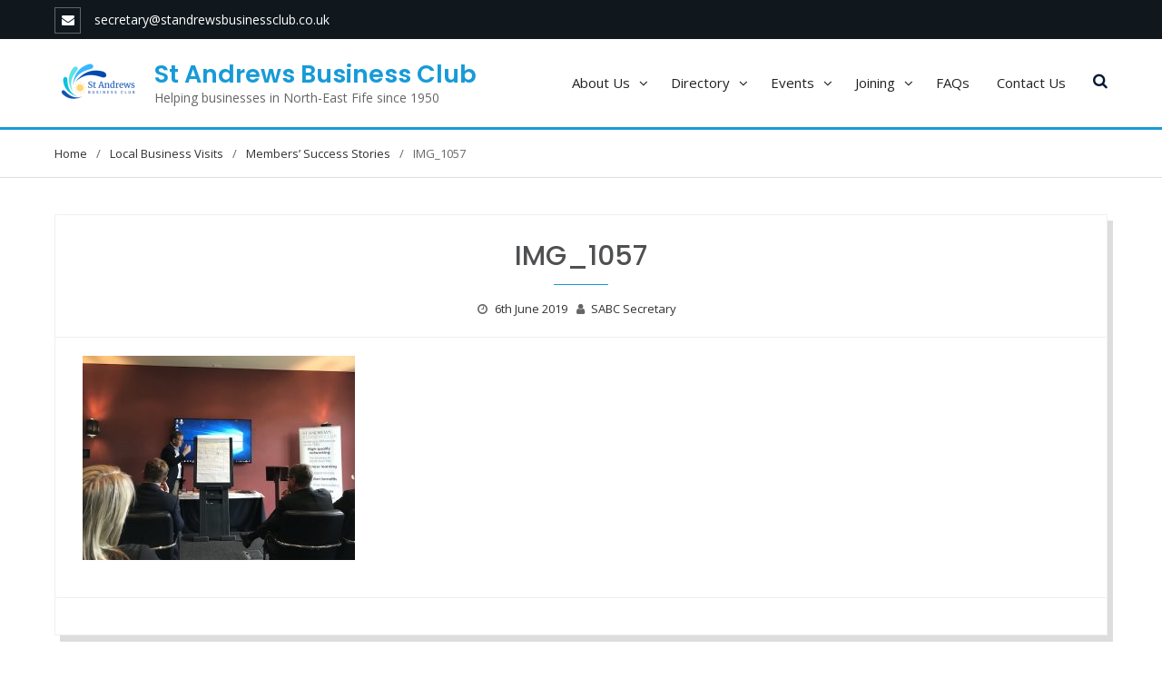

--- FILE ---
content_type: text/html; charset=UTF-8
request_url: https://standrewsbusinessclub.co.uk/members-success-stories-networking/img_1057-2/
body_size: 12807
content:
<!DOCTYPE html><html lang="en-GB"><head>
			<meta charset="UTF-8">
<script type="text/javascript">
/* <![CDATA[ */
var gform;gform||(document.addEventListener("gform_main_scripts_loaded",function(){gform.scriptsLoaded=!0}),document.addEventListener("gform/theme/scripts_loaded",function(){gform.themeScriptsLoaded=!0}),window.addEventListener("DOMContentLoaded",function(){gform.domLoaded=!0}),gform={domLoaded:!1,scriptsLoaded:!1,themeScriptsLoaded:!1,isFormEditor:()=>"function"==typeof InitializeEditor,callIfLoaded:function(o){return!(!gform.domLoaded||!gform.scriptsLoaded||!gform.themeScriptsLoaded&&!gform.isFormEditor()||(gform.isFormEditor()&&console.warn("The use of gform.initializeOnLoaded() is deprecated in the form editor context and will be removed in Gravity Forms 3.1."),o(),0))},initializeOnLoaded:function(o){gform.callIfLoaded(o)||(document.addEventListener("gform_main_scripts_loaded",()=>{gform.scriptsLoaded=!0,gform.callIfLoaded(o)}),document.addEventListener("gform/theme/scripts_loaded",()=>{gform.themeScriptsLoaded=!0,gform.callIfLoaded(o)}),window.addEventListener("DOMContentLoaded",()=>{gform.domLoaded=!0,gform.callIfLoaded(o)}))},hooks:{action:{},filter:{}},addAction:function(o,r,e,t){gform.addHook("action",o,r,e,t)},addFilter:function(o,r,e,t){gform.addHook("filter",o,r,e,t)},doAction:function(o){gform.doHook("action",o,arguments)},applyFilters:function(o){return gform.doHook("filter",o,arguments)},removeAction:function(o,r){gform.removeHook("action",o,r)},removeFilter:function(o,r,e){gform.removeHook("filter",o,r,e)},addHook:function(o,r,e,t,n){null==gform.hooks[o][r]&&(gform.hooks[o][r]=[]);var d=gform.hooks[o][r];null==n&&(n=r+"_"+d.length),gform.hooks[o][r].push({tag:n,callable:e,priority:t=null==t?10:t})},doHook:function(r,o,e){var t;if(e=Array.prototype.slice.call(e,1),null!=gform.hooks[r][o]&&((o=gform.hooks[r][o]).sort(function(o,r){return o.priority-r.priority}),o.forEach(function(o){"function"!=typeof(t=o.callable)&&(t=window[t]),"action"==r?t.apply(null,e):e[0]=t.apply(null,e)})),"filter"==r)return e[0]},removeHook:function(o,r,t,n){var e;null!=gform.hooks[o][r]&&(e=(e=gform.hooks[o][r]).filter(function(o,r,e){return!!(null!=n&&n!=o.tag||null!=t&&t!=o.priority)}),gform.hooks[o][r]=e)}});
/* ]]> */
</script>

		<meta name="viewport" content="width=device-width, initial-scale=1">
		<link rel="profile" href="http://gmpg.org/xfn/11">
		
<meta name='robots' content='index, follow, max-image-preview:large, max-snippet:-1, max-video-preview:-1' />

            <script data-no-defer="1" data-ezscrex="false" data-cfasync="false" data-pagespeed-no-defer data-cookieconsent="ignore">
                var ctPublicFunctions = {"_ajax_nonce":"0e1ae1095c","_rest_nonce":"4a906c4d32","_ajax_url":"\/wp-admin\/admin-ajax.php","_rest_url":"https:\/\/standrewsbusinessclub.co.uk\/wp-json\/","data__cookies_type":"none","data__ajax_type":"rest","data__bot_detector_enabled":0,"data__frontend_data_log_enabled":1,"cookiePrefix":"","wprocket_detected":false,"host_url":"standrewsbusinessclub.co.uk","text__ee_click_to_select":"Click to select the whole data","text__ee_original_email":"The complete one is","text__ee_got_it":"Got it","text__ee_blocked":"Blocked","text__ee_cannot_connect":"Cannot connect","text__ee_cannot_decode":"Can not decode email. Unknown reason","text__ee_email_decoder":"CleanTalk email decoder","text__ee_wait_for_decoding":"The magic is on the way!","text__ee_decoding_process":"Please wait a few seconds while we decode the contact data."}
            </script>
        
            <script data-no-defer="1" data-ezscrex="false" data-cfasync="false" data-pagespeed-no-defer data-cookieconsent="ignore">
                var ctPublic = {"_ajax_nonce":"0e1ae1095c","settings__forms__check_internal":"0","settings__forms__check_external":"0","settings__forms__force_protection":0,"settings__forms__search_test":"1","settings__forms__wc_add_to_cart":"0","settings__data__bot_detector_enabled":0,"settings__sfw__anti_crawler":0,"blog_home":"https:\/\/standrewsbusinessclub.co.uk\/","pixel__setting":"3","pixel__enabled":false,"pixel__url":"https:\/\/moderate10-v4.cleantalk.org\/pixel\/56e4aaa2e70551af42b00ce2e7e0ca37.gif","data__email_check_before_post":"1","data__email_check_exist_post":0,"data__cookies_type":"none","data__key_is_ok":false,"data__visible_fields_required":true,"wl_brandname":"Anti-Spam by CleanTalk","wl_brandname_short":"CleanTalk","ct_checkjs_key":2147120292,"emailEncoderPassKey":"30883b0fc7f536db9669d69164aded03","bot_detector_forms_excluded":"W10=","advancedCacheExists":false,"varnishCacheExists":false,"wc_ajax_add_to_cart":false}
            </script>
        
	<!-- This site is optimized with the Yoast SEO plugin v26.6 - https://yoast.com/wordpress/plugins/seo/ -->
	<title>IMG_1057 - St Andrews Business Club</title>
	<link rel="canonical" href="https://standrewsbusinessclub.co.uk/members-success-stories-networking/img_1057-2/" />
	<meta property="og:locale" content="en_GB" />
	<meta property="og:type" content="article" />
	<meta property="og:title" content="IMG_1057 - St Andrews Business Club" />
	<meta property="og:description" content="Jonathan Gibson of Wells Gibson Limited" />
	<meta property="og:url" content="https://standrewsbusinessclub.co.uk/members-success-stories-networking/img_1057-2/" />
	<meta property="og:site_name" content="St Andrews Business Club" />
	<meta property="article:modified_time" content="2019-06-06T10:31:26+00:00" />
	<meta property="og:image" content="https://standrewsbusinessclub.co.uk/members-success-stories-networking/img_1057-2" />
	<meta property="og:image:width" content="700" />
	<meta property="og:image:height" content="525" />
	<meta property="og:image:type" content="image/jpeg" />
	<meta name="twitter:card" content="summary_large_image" />
	<script type="application/ld+json" class="yoast-schema-graph">{"@context":"https://schema.org","@graph":[{"@type":"WebPage","@id":"https://standrewsbusinessclub.co.uk/members-success-stories-networking/img_1057-2/","url":"https://standrewsbusinessclub.co.uk/members-success-stories-networking/img_1057-2/","name":"IMG_1057 - St Andrews Business Club","isPartOf":{"@id":"https://standrewsbusinessclub.co.uk/#website"},"primaryImageOfPage":{"@id":"https://standrewsbusinessclub.co.uk/members-success-stories-networking/img_1057-2/#primaryimage"},"image":{"@id":"https://standrewsbusinessclub.co.uk/members-success-stories-networking/img_1057-2/#primaryimage"},"thumbnailUrl":"https://standrewsbusinessclub.co.uk/wp-content/uploads/IMG_1057-1.jpg","datePublished":"2019-06-06T10:30:39+00:00","dateModified":"2019-06-06T10:31:26+00:00","breadcrumb":{"@id":"https://standrewsbusinessclub.co.uk/members-success-stories-networking/img_1057-2/#breadcrumb"},"inLanguage":"en-GB","potentialAction":[{"@type":"ReadAction","target":["https://standrewsbusinessclub.co.uk/members-success-stories-networking/img_1057-2/"]}]},{"@type":"ImageObject","inLanguage":"en-GB","@id":"https://standrewsbusinessclub.co.uk/members-success-stories-networking/img_1057-2/#primaryimage","url":"https://standrewsbusinessclub.co.uk/wp-content/uploads/IMG_1057-1.jpg","contentUrl":"https://standrewsbusinessclub.co.uk/wp-content/uploads/IMG_1057-1.jpg","width":700,"height":525,"caption":"Jonathan Gibson of Wells Gibson Limited"},{"@type":"BreadcrumbList","@id":"https://standrewsbusinessclub.co.uk/members-success-stories-networking/img_1057-2/#breadcrumb","itemListElement":[{"@type":"ListItem","position":1,"name":"Home","item":"https://standrewsbusinessclub.co.uk/"},{"@type":"ListItem","position":2,"name":"Members&#8217; Success Stories","item":"https://standrewsbusinessclub.co.uk/members-success-stories-networking/"},{"@type":"ListItem","position":3,"name":"IMG_1057"}]},{"@type":"WebSite","@id":"https://standrewsbusinessclub.co.uk/#website","url":"https://standrewsbusinessclub.co.uk/","name":"St Andrews Business Club","description":"Helping businesses in North-East Fife since 1950","publisher":{"@id":"https://standrewsbusinessclub.co.uk/#organization"},"potentialAction":[{"@type":"SearchAction","target":{"@type":"EntryPoint","urlTemplate":"https://standrewsbusinessclub.co.uk/?s={search_term_string}"},"query-input":{"@type":"PropertyValueSpecification","valueRequired":true,"valueName":"search_term_string"}}],"inLanguage":"en-GB"},{"@type":"Organization","@id":"https://standrewsbusinessclub.co.uk/#organization","name":"St Andrews Business Club","url":"https://standrewsbusinessclub.co.uk/","logo":{"@type":"ImageObject","inLanguage":"en-GB","@id":"https://standrewsbusinessclub.co.uk/#/schema/logo/image/","url":"https://standrewsbusinessclub.co.uk/wp-content/uploads/cropped-SABC-Profile.png","contentUrl":"https://standrewsbusinessclub.co.uk/wp-content/uploads/cropped-SABC-Profile.png","width":95,"height":95,"caption":"St Andrews Business Club"},"image":{"@id":"https://standrewsbusinessclub.co.uk/#/schema/logo/image/"}}]}</script>
	<!-- / Yoast SEO plugin. -->


<link rel='dns-prefetch' href='//fonts.googleapis.com' />
<link href='https://fonts.gstatic.com' crossorigin rel='preconnect' />
<link rel="alternate" type="application/rss+xml" title="St Andrews Business Club &raquo; Feed" href="https://standrewsbusinessclub.co.uk/feed/" />
<link rel="alternate" type="application/rss+xml" title="St Andrews Business Club &raquo; Comments Feed" href="https://standrewsbusinessclub.co.uk/comments/feed/" />
<link rel="alternate" type="application/rss+xml" title="St Andrews Business Club &raquo; IMG_1057 Comments Feed" href="https://standrewsbusinessclub.co.uk/members-success-stories-networking/img_1057-2/feed/" />
<link rel="alternate" title="oEmbed (JSON)" type="application/json+oembed" href="https://standrewsbusinessclub.co.uk/wp-json/oembed/1.0/embed?url=https%3A%2F%2Fstandrewsbusinessclub.co.uk%2Fmembers-success-stories-networking%2Fimg_1057-2%2F" />
<link rel="alternate" title="oEmbed (XML)" type="text/xml+oembed" href="https://standrewsbusinessclub.co.uk/wp-json/oembed/1.0/embed?url=https%3A%2F%2Fstandrewsbusinessclub.co.uk%2Fmembers-success-stories-networking%2Fimg_1057-2%2F&#038;format=xml" />
<style id='wp-img-auto-sizes-contain-inline-css' type='text/css'>
img:is([sizes=auto i],[sizes^="auto," i]){contain-intrinsic-size:3000px 1500px}
/*# sourceURL=wp-img-auto-sizes-contain-inline-css */
</style>
<style id='wp-emoji-styles-inline-css' type='text/css'>

	img.wp-smiley, img.emoji {
		display: inline !important;
		border: none !important;
		box-shadow: none !important;
		height: 1em !important;
		width: 1em !important;
		margin: 0 0.07em !important;
		vertical-align: -0.1em !important;
		background: none !important;
		padding: 0 !important;
	}
/*# sourceURL=wp-emoji-styles-inline-css */
</style>
<style id='wp-block-library-inline-css' type='text/css'>
:root{--wp-block-synced-color:#7a00df;--wp-block-synced-color--rgb:122,0,223;--wp-bound-block-color:var(--wp-block-synced-color);--wp-editor-canvas-background:#ddd;--wp-admin-theme-color:#007cba;--wp-admin-theme-color--rgb:0,124,186;--wp-admin-theme-color-darker-10:#006ba1;--wp-admin-theme-color-darker-10--rgb:0,107,160.5;--wp-admin-theme-color-darker-20:#005a87;--wp-admin-theme-color-darker-20--rgb:0,90,135;--wp-admin-border-width-focus:2px}@media (min-resolution:192dpi){:root{--wp-admin-border-width-focus:1.5px}}.wp-element-button{cursor:pointer}:root .has-very-light-gray-background-color{background-color:#eee}:root .has-very-dark-gray-background-color{background-color:#313131}:root .has-very-light-gray-color{color:#eee}:root .has-very-dark-gray-color{color:#313131}:root .has-vivid-green-cyan-to-vivid-cyan-blue-gradient-background{background:linear-gradient(135deg,#00d084,#0693e3)}:root .has-purple-crush-gradient-background{background:linear-gradient(135deg,#34e2e4,#4721fb 50%,#ab1dfe)}:root .has-hazy-dawn-gradient-background{background:linear-gradient(135deg,#faaca8,#dad0ec)}:root .has-subdued-olive-gradient-background{background:linear-gradient(135deg,#fafae1,#67a671)}:root .has-atomic-cream-gradient-background{background:linear-gradient(135deg,#fdd79a,#004a59)}:root .has-nightshade-gradient-background{background:linear-gradient(135deg,#330968,#31cdcf)}:root .has-midnight-gradient-background{background:linear-gradient(135deg,#020381,#2874fc)}:root{--wp--preset--font-size--normal:16px;--wp--preset--font-size--huge:42px}.has-regular-font-size{font-size:1em}.has-larger-font-size{font-size:2.625em}.has-normal-font-size{font-size:var(--wp--preset--font-size--normal)}.has-huge-font-size{font-size:var(--wp--preset--font-size--huge)}.has-text-align-center{text-align:center}.has-text-align-left{text-align:left}.has-text-align-right{text-align:right}.has-fit-text{white-space:nowrap!important}#end-resizable-editor-section{display:none}.aligncenter{clear:both}.items-justified-left{justify-content:flex-start}.items-justified-center{justify-content:center}.items-justified-right{justify-content:flex-end}.items-justified-space-between{justify-content:space-between}.screen-reader-text{border:0;clip-path:inset(50%);height:1px;margin:-1px;overflow:hidden;padding:0;position:absolute;width:1px;word-wrap:normal!important}.screen-reader-text:focus{background-color:#ddd;clip-path:none;color:#444;display:block;font-size:1em;height:auto;left:5px;line-height:normal;padding:15px 23px 14px;text-decoration:none;top:5px;width:auto;z-index:100000}html :where(.has-border-color){border-style:solid}html :where([style*=border-top-color]){border-top-style:solid}html :where([style*=border-right-color]){border-right-style:solid}html :where([style*=border-bottom-color]){border-bottom-style:solid}html :where([style*=border-left-color]){border-left-style:solid}html :where([style*=border-width]){border-style:solid}html :where([style*=border-top-width]){border-top-style:solid}html :where([style*=border-right-width]){border-right-style:solid}html :where([style*=border-bottom-width]){border-bottom-style:solid}html :where([style*=border-left-width]){border-left-style:solid}html :where(img[class*=wp-image-]){height:auto;max-width:100%}:where(figure){margin:0 0 1em}html :where(.is-position-sticky){--wp-admin--admin-bar--position-offset:var(--wp-admin--admin-bar--height,0px)}@media screen and (max-width:600px){html :where(.is-position-sticky){--wp-admin--admin-bar--position-offset:0px}}

/*# sourceURL=wp-block-library-inline-css */
</style><style id='global-styles-inline-css' type='text/css'>
:root{--wp--preset--aspect-ratio--square: 1;--wp--preset--aspect-ratio--4-3: 4/3;--wp--preset--aspect-ratio--3-4: 3/4;--wp--preset--aspect-ratio--3-2: 3/2;--wp--preset--aspect-ratio--2-3: 2/3;--wp--preset--aspect-ratio--16-9: 16/9;--wp--preset--aspect-ratio--9-16: 9/16;--wp--preset--color--black: #000000;--wp--preset--color--cyan-bluish-gray: #abb8c3;--wp--preset--color--white: #ffffff;--wp--preset--color--pale-pink: #f78da7;--wp--preset--color--vivid-red: #cf2e2e;--wp--preset--color--luminous-vivid-orange: #ff6900;--wp--preset--color--luminous-vivid-amber: #fcb900;--wp--preset--color--light-green-cyan: #7bdcb5;--wp--preset--color--vivid-green-cyan: #00d084;--wp--preset--color--pale-cyan-blue: #8ed1fc;--wp--preset--color--vivid-cyan-blue: #0693e3;--wp--preset--color--vivid-purple: #9b51e0;--wp--preset--gradient--vivid-cyan-blue-to-vivid-purple: linear-gradient(135deg,rgb(6,147,227) 0%,rgb(155,81,224) 100%);--wp--preset--gradient--light-green-cyan-to-vivid-green-cyan: linear-gradient(135deg,rgb(122,220,180) 0%,rgb(0,208,130) 100%);--wp--preset--gradient--luminous-vivid-amber-to-luminous-vivid-orange: linear-gradient(135deg,rgb(252,185,0) 0%,rgb(255,105,0) 100%);--wp--preset--gradient--luminous-vivid-orange-to-vivid-red: linear-gradient(135deg,rgb(255,105,0) 0%,rgb(207,46,46) 100%);--wp--preset--gradient--very-light-gray-to-cyan-bluish-gray: linear-gradient(135deg,rgb(238,238,238) 0%,rgb(169,184,195) 100%);--wp--preset--gradient--cool-to-warm-spectrum: linear-gradient(135deg,rgb(74,234,220) 0%,rgb(151,120,209) 20%,rgb(207,42,186) 40%,rgb(238,44,130) 60%,rgb(251,105,98) 80%,rgb(254,248,76) 100%);--wp--preset--gradient--blush-light-purple: linear-gradient(135deg,rgb(255,206,236) 0%,rgb(152,150,240) 100%);--wp--preset--gradient--blush-bordeaux: linear-gradient(135deg,rgb(254,205,165) 0%,rgb(254,45,45) 50%,rgb(107,0,62) 100%);--wp--preset--gradient--luminous-dusk: linear-gradient(135deg,rgb(255,203,112) 0%,rgb(199,81,192) 50%,rgb(65,88,208) 100%);--wp--preset--gradient--pale-ocean: linear-gradient(135deg,rgb(255,245,203) 0%,rgb(182,227,212) 50%,rgb(51,167,181) 100%);--wp--preset--gradient--electric-grass: linear-gradient(135deg,rgb(202,248,128) 0%,rgb(113,206,126) 100%);--wp--preset--gradient--midnight: linear-gradient(135deg,rgb(2,3,129) 0%,rgb(40,116,252) 100%);--wp--preset--font-size--small: 13px;--wp--preset--font-size--medium: 20px;--wp--preset--font-size--large: 36px;--wp--preset--font-size--x-large: 42px;--wp--preset--spacing--20: 0.44rem;--wp--preset--spacing--30: 0.67rem;--wp--preset--spacing--40: 1rem;--wp--preset--spacing--50: 1.5rem;--wp--preset--spacing--60: 2.25rem;--wp--preset--spacing--70: 3.38rem;--wp--preset--spacing--80: 5.06rem;--wp--preset--shadow--natural: 6px 6px 9px rgba(0, 0, 0, 0.2);--wp--preset--shadow--deep: 12px 12px 50px rgba(0, 0, 0, 0.4);--wp--preset--shadow--sharp: 6px 6px 0px rgba(0, 0, 0, 0.2);--wp--preset--shadow--outlined: 6px 6px 0px -3px rgb(255, 255, 255), 6px 6px rgb(0, 0, 0);--wp--preset--shadow--crisp: 6px 6px 0px rgb(0, 0, 0);}:where(.is-layout-flex){gap: 0.5em;}:where(.is-layout-grid){gap: 0.5em;}body .is-layout-flex{display: flex;}.is-layout-flex{flex-wrap: wrap;align-items: center;}.is-layout-flex > :is(*, div){margin: 0;}body .is-layout-grid{display: grid;}.is-layout-grid > :is(*, div){margin: 0;}:where(.wp-block-columns.is-layout-flex){gap: 2em;}:where(.wp-block-columns.is-layout-grid){gap: 2em;}:where(.wp-block-post-template.is-layout-flex){gap: 1.25em;}:where(.wp-block-post-template.is-layout-grid){gap: 1.25em;}.has-black-color{color: var(--wp--preset--color--black) !important;}.has-cyan-bluish-gray-color{color: var(--wp--preset--color--cyan-bluish-gray) !important;}.has-white-color{color: var(--wp--preset--color--white) !important;}.has-pale-pink-color{color: var(--wp--preset--color--pale-pink) !important;}.has-vivid-red-color{color: var(--wp--preset--color--vivid-red) !important;}.has-luminous-vivid-orange-color{color: var(--wp--preset--color--luminous-vivid-orange) !important;}.has-luminous-vivid-amber-color{color: var(--wp--preset--color--luminous-vivid-amber) !important;}.has-light-green-cyan-color{color: var(--wp--preset--color--light-green-cyan) !important;}.has-vivid-green-cyan-color{color: var(--wp--preset--color--vivid-green-cyan) !important;}.has-pale-cyan-blue-color{color: var(--wp--preset--color--pale-cyan-blue) !important;}.has-vivid-cyan-blue-color{color: var(--wp--preset--color--vivid-cyan-blue) !important;}.has-vivid-purple-color{color: var(--wp--preset--color--vivid-purple) !important;}.has-black-background-color{background-color: var(--wp--preset--color--black) !important;}.has-cyan-bluish-gray-background-color{background-color: var(--wp--preset--color--cyan-bluish-gray) !important;}.has-white-background-color{background-color: var(--wp--preset--color--white) !important;}.has-pale-pink-background-color{background-color: var(--wp--preset--color--pale-pink) !important;}.has-vivid-red-background-color{background-color: var(--wp--preset--color--vivid-red) !important;}.has-luminous-vivid-orange-background-color{background-color: var(--wp--preset--color--luminous-vivid-orange) !important;}.has-luminous-vivid-amber-background-color{background-color: var(--wp--preset--color--luminous-vivid-amber) !important;}.has-light-green-cyan-background-color{background-color: var(--wp--preset--color--light-green-cyan) !important;}.has-vivid-green-cyan-background-color{background-color: var(--wp--preset--color--vivid-green-cyan) !important;}.has-pale-cyan-blue-background-color{background-color: var(--wp--preset--color--pale-cyan-blue) !important;}.has-vivid-cyan-blue-background-color{background-color: var(--wp--preset--color--vivid-cyan-blue) !important;}.has-vivid-purple-background-color{background-color: var(--wp--preset--color--vivid-purple) !important;}.has-black-border-color{border-color: var(--wp--preset--color--black) !important;}.has-cyan-bluish-gray-border-color{border-color: var(--wp--preset--color--cyan-bluish-gray) !important;}.has-white-border-color{border-color: var(--wp--preset--color--white) !important;}.has-pale-pink-border-color{border-color: var(--wp--preset--color--pale-pink) !important;}.has-vivid-red-border-color{border-color: var(--wp--preset--color--vivid-red) !important;}.has-luminous-vivid-orange-border-color{border-color: var(--wp--preset--color--luminous-vivid-orange) !important;}.has-luminous-vivid-amber-border-color{border-color: var(--wp--preset--color--luminous-vivid-amber) !important;}.has-light-green-cyan-border-color{border-color: var(--wp--preset--color--light-green-cyan) !important;}.has-vivid-green-cyan-border-color{border-color: var(--wp--preset--color--vivid-green-cyan) !important;}.has-pale-cyan-blue-border-color{border-color: var(--wp--preset--color--pale-cyan-blue) !important;}.has-vivid-cyan-blue-border-color{border-color: var(--wp--preset--color--vivid-cyan-blue) !important;}.has-vivid-purple-border-color{border-color: var(--wp--preset--color--vivid-purple) !important;}.has-vivid-cyan-blue-to-vivid-purple-gradient-background{background: var(--wp--preset--gradient--vivid-cyan-blue-to-vivid-purple) !important;}.has-light-green-cyan-to-vivid-green-cyan-gradient-background{background: var(--wp--preset--gradient--light-green-cyan-to-vivid-green-cyan) !important;}.has-luminous-vivid-amber-to-luminous-vivid-orange-gradient-background{background: var(--wp--preset--gradient--luminous-vivid-amber-to-luminous-vivid-orange) !important;}.has-luminous-vivid-orange-to-vivid-red-gradient-background{background: var(--wp--preset--gradient--luminous-vivid-orange-to-vivid-red) !important;}.has-very-light-gray-to-cyan-bluish-gray-gradient-background{background: var(--wp--preset--gradient--very-light-gray-to-cyan-bluish-gray) !important;}.has-cool-to-warm-spectrum-gradient-background{background: var(--wp--preset--gradient--cool-to-warm-spectrum) !important;}.has-blush-light-purple-gradient-background{background: var(--wp--preset--gradient--blush-light-purple) !important;}.has-blush-bordeaux-gradient-background{background: var(--wp--preset--gradient--blush-bordeaux) !important;}.has-luminous-dusk-gradient-background{background: var(--wp--preset--gradient--luminous-dusk) !important;}.has-pale-ocean-gradient-background{background: var(--wp--preset--gradient--pale-ocean) !important;}.has-electric-grass-gradient-background{background: var(--wp--preset--gradient--electric-grass) !important;}.has-midnight-gradient-background{background: var(--wp--preset--gradient--midnight) !important;}.has-small-font-size{font-size: var(--wp--preset--font-size--small) !important;}.has-medium-font-size{font-size: var(--wp--preset--font-size--medium) !important;}.has-large-font-size{font-size: var(--wp--preset--font-size--large) !important;}.has-x-large-font-size{font-size: var(--wp--preset--font-size--x-large) !important;}
/*# sourceURL=global-styles-inline-css */
</style>

<style id='classic-theme-styles-inline-css' type='text/css'>
/*! This file is auto-generated */
.wp-block-button__link{color:#fff;background-color:#32373c;border-radius:9999px;box-shadow:none;text-decoration:none;padding:calc(.667em + 2px) calc(1.333em + 2px);font-size:1.125em}.wp-block-file__button{background:#32373c;color:#fff;text-decoration:none}
/*# sourceURL=/wp-includes/css/classic-themes.min.css */
</style>
<link rel='stylesheet' id='cleantalk-public-css-css' href='https://standrewsbusinessclub.co.uk/wp-content/plugins/cleantalk-spam-protect/css/cleantalk-public.min.css?ver=6.70.1_1766403487' type='text/css' media='all' />
<link rel='stylesheet' id='cleantalk-email-decoder-css-css' href='https://standrewsbusinessclub.co.uk/wp-content/plugins/cleantalk-spam-protect/css/cleantalk-email-decoder.min.css?ver=6.70.1_1766403487' type='text/css' media='all' />
<link rel='stylesheet' id='contact-form-7-css' href='https://standrewsbusinessclub.co.uk/wp-content/plugins/contact-form-7/includes/css/styles.css?ver=6.1.4' type='text/css' media='all' />
<link rel='stylesheet' id='search-filter-plugin-styles-css' href='https://standrewsbusinessclub.co.uk/wp-content/plugins/search-filter-pro/public/assets/css/search-filter.min.css?ver=2.5.21' type='text/css' media='all' />
<link rel='stylesheet' id='font-awesome-5-css' href='https://standrewsbusinessclub.co.uk/wp-content/plugins/bb-plugin/fonts/fontawesome/5.15.4/css/all.min.css?ver=2.9.4.2' type='text/css' media='all' />
<link rel='stylesheet' id='font-awesome-css' href='https://standrewsbusinessclub.co.uk/wp-content/plugins/bb-plugin/fonts/fontawesome/5.15.4/css/v4-shims.min.css?ver=2.9.4.2' type='text/css' media='all' />
<link rel='stylesheet' id='business-club-google-fonts-css' href='https://fonts.googleapis.com/css?family=Open+Sans%3A400%2C700%7CPoppins%3A100%2C400%2C500%2C600&#038;subset=latin%2Clatin-ext' type='text/css' media='all' />
<link rel='stylesheet' id='jquery-sidr-css' href='https://standrewsbusinessclub.co.uk/wp-content/themes/business-club/vendors/sidr/css/jquery.sidr.dark.min.css?ver=2.2.1' type='text/css' media='all' />
<link rel='stylesheet' id='business-club-style-css' href='https://standrewsbusinessclub.co.uk/wp-content/themes/business-club/style.css?ver=2.0.2' type='text/css' media='all' />
<link rel='stylesheet' id='tablepress-default-css' href='https://standrewsbusinessclub.co.uk/wp-content/plugins/tablepress/css/build/default.css?ver=3.2.6' type='text/css' media='all' />
<link rel='stylesheet' id='shiftnav-css' href='https://standrewsbusinessclub.co.uk/wp-content/plugins/shiftnav-pro/pro/assets/css/shiftnav.min.css?ver=1.8.2' type='text/css' media='all' />
<link rel='stylesheet' id='shiftnav-font-awesome-css' href='https://standrewsbusinessclub.co.uk/wp-content/plugins/shiftnav-pro/assets/css/fontawesome/css/font-awesome.min.css?ver=1.8.2' type='text/css' media='all' />
<link rel='stylesheet' id='shiftnav-standard-dark-css' href='https://standrewsbusinessclub.co.uk/wp-content/plugins/shiftnav-pro/assets/css/skins/standard-dark.css?ver=1.8.2' type='text/css' media='all' />
<link rel='stylesheet' id='fl-builder-google-fonts-abbb05ae1c4e2d6ef15755b58f057c34-css' href='//fonts.googleapis.com/css?family=Merriweather+Sans%3A500&#038;ver=6.9' type='text/css' media='all' />
<script type="text/javascript" src="https://standrewsbusinessclub.co.uk/wp-content/plugins/cleantalk-spam-protect/js/apbct-public-bundle_gathering.min.js?ver=6.70.1_1766403487" id="apbct-public-bundle_gathering.min-js-js"></script>
<script type="text/javascript" src="https://standrewsbusinessclub.co.uk/wp-includes/js/jquery/jquery.min.js?ver=3.7.1" id="jquery-core-js"></script>
<script type="text/javascript" src="https://standrewsbusinessclub.co.uk/wp-includes/js/jquery/jquery-migrate.min.js?ver=3.4.1" id="jquery-migrate-js"></script>
<script type="text/javascript" id="search-filter-plugin-build-js-extra">
/* <![CDATA[ */
var SF_LDATA = {"ajax_url":"https://standrewsbusinessclub.co.uk/wp-admin/admin-ajax.php","home_url":"https://standrewsbusinessclub.co.uk/","extensions":[]};
//# sourceURL=search-filter-plugin-build-js-extra
/* ]]> */
</script>
<script type="text/javascript" src="https://standrewsbusinessclub.co.uk/wp-content/plugins/search-filter-pro/public/assets/js/search-filter-build.min.js?ver=2.5.21" id="search-filter-plugin-build-js"></script>
<script type="text/javascript" src="https://standrewsbusinessclub.co.uk/wp-content/plugins/search-filter-pro/public/assets/js/chosen.jquery.min.js?ver=2.5.21" id="search-filter-plugin-chosen-js"></script>
<link rel="https://api.w.org/" href="https://standrewsbusinessclub.co.uk/wp-json/" /><link rel="alternate" title="JSON" type="application/json" href="https://standrewsbusinessclub.co.uk/wp-json/wp/v2/media/2848" /><link rel="EditURI" type="application/rsd+xml" title="RSD" href="https://standrewsbusinessclub.co.uk/xmlrpc.php?rsd" />
<meta name="generator" content="WordPress 6.9" />
<link rel='shortlink' href='https://standrewsbusinessclub.co.uk/?p=2848' />

		<!-- ShiftNav CSS
	================================================================ -->
		<style type="text/css" id="shiftnav-dynamic-css">
				@media only screen and (min-width:600px){ #shiftnav-toggle-main, .shiftnav-toggle-mobile{ display:none; } .shiftnav-wrap { padding-top:0 !important; } }
	@media only screen and (max-width:599px){ .menu-menu-1-container{ display:none !important; } }

/** ShiftNav Custom Menu Styles (Customizer) **/
/* togglebar */
#shiftnav-toggle-main { background:#004aad; color:#004aad; }
/* shiftnav-main */
.shiftnav.shiftnav-shiftnav-main { background:#004aad; }


/** ShiftNav Custom Tweaks (General Settings) **/
#shiftnav-toggle-main, .shiftnav.shiftnav-skin-standard-dark, .shiftnav.shiftnav-skin-standard-dark ul.shiftnav-menu, .shiftnav.shiftnav-skin-standard-dark ul.shiftnav-menu ul.sub-menu, .shiftnav.shiftnav-skin-standard-dark li.menu-item .shiftnav-submenu-activation, .shiftnav.shiftnav-skin-standard-dark ul.shiftnav-menu li.menu-item > .shiftnav-target {background: #122441; color: #fff; border-top: 0; text-shadow: none;}
.shiftnav.shiftnav-nojs.shiftnav-skin-standard-dark ul.shiftnav-menu li.menu-item > .shiftnav-target:hover, .shiftnav.shiftnav-skin-standard-dark ul.shiftnav-menu li.menu-item.shiftnav-active > .shiftnav-target, .shiftnav.shiftnav-skin-standard-dark ul.shiftnav-menu li.menu-item.shiftnav-in-transition > .shiftnav-target, .shiftnav.shiftnav-skin-standard-dark ul.shiftnav-menu li.menu-item.current-menu-item > .shiftnav-target, .shiftnav.shiftnav-skin-standard-dark ul.shiftnav-menu > li.shiftnav-sub-accordion.current-menu-ancestor > .shiftnav-target, .shiftnav.shiftnav-skin-standard-dark ul.shiftnav-menu > li.shiftnav-sub-shift.current-menu-ancestor > .shiftnav-target, .shiftnav.shiftnav-skin-standard-dark ul.shiftnav-menu.shiftnav-active-highlight li.menu-item > .shiftnav-target:active, .shiftnav.shiftnav-skin-standard-dark ul.shiftnav-menu.shiftnav-active-on-hover li.menu-item > .shiftnav-target:hover, .shiftnav.shiftnav-skin-standard-dark ul.shiftnav-menu li.shiftnav-retract .shiftnav-target, .shiftnav.shiftnav-skin-standard-dark li.menu-item .shiftnav-submenu-activation:hover {background: #fff; color: #122441; border-top: 0;}
.shiftnav.shiftnav-skin-standard-dark li.menu-item .shiftnav-submenu-activation {border-top: 0;}

/* Status: Loaded from Transient */
		</style>
		<!-- end ShiftNav CSS -->

	<style type="text/css">.recentcomments a{display:inline !important;padding:0 !important;margin:0 !important;}</style><style type="text/css" id="custom-background-css">
body.custom-background { background-color: #ffffff; }
</style>
	<link rel="icon" href="https://standrewsbusinessclub.co.uk/wp-content/uploads/cropped-Site-Icon-512-x-512-1-32x32.png" sizes="32x32" />
<link rel="icon" href="https://standrewsbusinessclub.co.uk/wp-content/uploads/cropped-Site-Icon-512-x-512-1-192x192.png" sizes="192x192" />
<link rel="apple-touch-icon" href="https://standrewsbusinessclub.co.uk/wp-content/uploads/cropped-Site-Icon-512-x-512-1-180x180.png" />
<meta name="msapplication-TileImage" content="https://standrewsbusinessclub.co.uk/wp-content/uploads/cropped-Site-Icon-512-x-512-1-270x270.png" />
</head>

<body class="attachment wp-singular attachment-template-default single single-attachment postid-2848 attachmentid-2848 attachment-jpeg custom-background wp-custom-logo wp-theme-business-club fl-builder-2-9-4-2 fl-no-js group-blog global-layout-no-sidebar">

	<div id="page" class="hfeed site"><a class="skip-link screen-reader-text" href="#content">Skip to content</a>		<a id="mobile-trigger" href="#mob-menu"><i class="fa fa-bars"></i></a>
		<div id="mob-menu">
			<ul id="menu-all-pages" class="menu"><li id="menu-item-1004" class="menu-item menu-item-type-custom menu-item-object-custom menu-item-has-children menu-item-1004"><a href="#">About Us</a>
<ul class="sub-menu">
	<li id="menu-item-33" class="menu-item menu-item-type-post_type menu-item-object-page menu-item-home menu-item-33"><a href="https://standrewsbusinessclub.co.uk/">About Us</a></li>
	<li id="menu-item-36" class="menu-item menu-item-type-post_type menu-item-object-page menu-item-36"><a href="https://standrewsbusinessclub.co.uk/about-us/fun-facts/">Fun Facts</a></li>
	<li id="menu-item-1599" class="menu-item menu-item-type-post_type menu-item-object-page menu-item-1599"><a href="https://standrewsbusinessclub.co.uk/about-us/our-privacy-policy/">Our Privacy Policy</a></li>
</ul>
</li>
<li id="menu-item-1012" class="menu-item menu-item-type-custom menu-item-object-custom menu-item-has-children menu-item-1012"><a href="#">Directory</a>
<ul class="sub-menu">
	<li id="menu-item-7042" class="menu-item menu-item-type-post_type menu-item-object-page menu-item-7042"><a href="https://standrewsbusinessclub.co.uk/members/">Members</a></li>
	<li id="menu-item-35" class="menu-item menu-item-type-post_type menu-item-object-page menu-item-35"><a href="https://standrewsbusinessclub.co.uk/about-us/committee/">Committee 2025-2026</a></li>
</ul>
</li>
<li id="menu-item-1005" class="menu-item menu-item-type-custom menu-item-object-custom menu-item-has-children menu-item-1005"><a href="#">Events</a>
<ul class="sub-menu">
	<li id="menu-item-721" class="menu-item menu-item-type-post_type menu-item-object-page menu-item-721"><a href="https://standrewsbusinessclub.co.uk/events-st-andrews-business-club/">Events</a></li>
	<li id="menu-item-42" class="menu-item menu-item-type-post_type menu-item-object-page menu-item-42"><a href="https://standrewsbusinessclub.co.uk/past-events/">Past Events</a></li>
</ul>
</li>
<li id="menu-item-1002" class="menu-item menu-item-type-custom menu-item-object-custom menu-item-has-children menu-item-1002"><a href="#">Joining</a>
<ul class="sub-menu">
	<li id="menu-item-1014" class="menu-item menu-item-type-post_type menu-item-object-page menu-item-1014"><a href="https://standrewsbusinessclub.co.uk/why-i-am-a-member/">Why I Am a Member</a></li>
	<li id="menu-item-6998" class="menu-item menu-item-type-post_type menu-item-object-page menu-item-6998"><a href="https://standrewsbusinessclub.co.uk/membership-options-costs/">Membership</a></li>
	<li id="menu-item-45" class="menu-item menu-item-type-post_type menu-item-object-page menu-item-45"><a href="https://standrewsbusinessclub.co.uk/how-to-join/constitution/">Constitution</a></li>
</ul>
</li>
<li id="menu-item-697" class="menu-item menu-item-type-post_type menu-item-object-page menu-item-697"><a href="https://standrewsbusinessclub.co.uk/faqs/">FAQs</a></li>
<li id="menu-item-40" class="menu-item menu-item-type-post_type menu-item-object-page menu-item-40"><a href="https://standrewsbusinessclub.co.uk/contact-us/">Contact Us</a></li>
</ul>		</div>
		
			<div id="tophead">
			<div class="container">
				<div id="quick-contact">
					<ul>
																			<li class="quick-email">
								<a href="mailto:secretary@standrewsbusinessclub.co.uk">secretary@standrewsbusinessclub.co.uk</a>
							</li>
											</ul>
				</div><!-- #quick-contact -->

				
			</div><!-- .container -->
		</div><!-- #tophead -->
		<header id="masthead" class="site-header" role="banner"><div class="container">				<div class="site-branding">

			<a href="https://standrewsbusinessclub.co.uk/" class="custom-logo-link" rel="home"><img width="95" height="95" src="https://standrewsbusinessclub.co.uk/wp-content/uploads/cropped-SABC-Profile.png" class="custom-logo" alt="St Andrews Business Club" decoding="async" /></a>
						
							<div id="site-identity">
																		<p class="site-title"><a href="https://standrewsbusinessclub.co.uk/" rel="home">St Andrews Business Club</a></p>
											
											<p class="site-description">Helping businesses in North-East Fife since 1950</p>
									</div><!-- #site-identity -->
			
		</div><!-- .site-branding -->
		<div class="right-head">
							<div class="header-search-box">
					<a href="#" class="search-icon"><i class="fa fa-search"></i></a>
					<div class="search-box-wrap">
						
<form apbct-form-sign="native_search" role="search" method="get" class="search-form" action="https://standrewsbusinessclub.co.uk/">
	<label>
		<span class="screen-reader-text">Search for:</span>
		<input type="search" class="search-field" value="" name="s" placeholder="Search&hellip;" />
	</label>
	<input type="submit" class="search-submit" value="&#xf002;" />
<input
                    class="apbct_special_field apbct_email_id__search_form"
                    name="apbct__email_id__search_form"
                    aria-label="apbct__label_id__search_form"
                    type="text" size="30" maxlength="200" autocomplete="off"
                    value=""
                /><input
                   id="apbct_submit_id__search_form" 
                   class="apbct_special_field apbct__email_id__search_form"
                   name="apbct__label_id__search_form"
                   aria-label="apbct_submit_name__search_form"
                   type="submit"
                   size="30"
                   maxlength="200"
                   value="51745"
               /></form><!-- .search-form -->
					</div>
				</div><!-- .header-search-box -->
								</div><!-- .right-head -->
		<div id="main-nav" class="clear-fix">
			<nav id="site-navigation" class="main-navigation" role="navigation">
				<div class="wrap-menu-content">
					<div class="menu-all-pages-container"><ul id="primary-menu" class="menu"><li class="menu-item menu-item-type-custom menu-item-object-custom menu-item-has-children menu-item-1004"><a href="#">About Us</a>
<ul class="sub-menu">
	<li class="menu-item menu-item-type-post_type menu-item-object-page menu-item-home menu-item-33"><a href="https://standrewsbusinessclub.co.uk/">About Us</a></li>
	<li class="menu-item menu-item-type-post_type menu-item-object-page menu-item-36"><a href="https://standrewsbusinessclub.co.uk/about-us/fun-facts/">Fun Facts</a></li>
	<li class="menu-item menu-item-type-post_type menu-item-object-page menu-item-1599"><a href="https://standrewsbusinessclub.co.uk/about-us/our-privacy-policy/">Our Privacy Policy</a></li>
</ul>
</li>
<li class="menu-item menu-item-type-custom menu-item-object-custom menu-item-has-children menu-item-1012"><a href="#">Directory</a>
<ul class="sub-menu">
	<li class="menu-item menu-item-type-post_type menu-item-object-page menu-item-7042"><a href="https://standrewsbusinessclub.co.uk/members/">Members</a></li>
	<li class="menu-item menu-item-type-post_type menu-item-object-page menu-item-35"><a href="https://standrewsbusinessclub.co.uk/about-us/committee/">Committee 2025-2026</a></li>
</ul>
</li>
<li class="menu-item menu-item-type-custom menu-item-object-custom menu-item-has-children menu-item-1005"><a href="#">Events</a>
<ul class="sub-menu">
	<li class="menu-item menu-item-type-post_type menu-item-object-page menu-item-721"><a href="https://standrewsbusinessclub.co.uk/events-st-andrews-business-club/">Events</a></li>
	<li class="menu-item menu-item-type-post_type menu-item-object-page menu-item-42"><a href="https://standrewsbusinessclub.co.uk/past-events/">Past Events</a></li>
</ul>
</li>
<li class="menu-item menu-item-type-custom menu-item-object-custom menu-item-has-children menu-item-1002"><a href="#">Joining</a>
<ul class="sub-menu">
	<li class="menu-item menu-item-type-post_type menu-item-object-page menu-item-1014"><a href="https://standrewsbusinessclub.co.uk/why-i-am-a-member/">Why I Am a Member</a></li>
	<li class="menu-item menu-item-type-post_type menu-item-object-page menu-item-6998"><a href="https://standrewsbusinessclub.co.uk/membership-options-costs/">Membership</a></li>
	<li class="menu-item menu-item-type-post_type menu-item-object-page menu-item-45"><a href="https://standrewsbusinessclub.co.uk/how-to-join/constitution/">Constitution</a></li>
</ul>
</li>
<li class="menu-item menu-item-type-post_type menu-item-object-page menu-item-697"><a href="https://standrewsbusinessclub.co.uk/faqs/">FAQs</a></li>
<li class="menu-item menu-item-type-post_type menu-item-object-page menu-item-40"><a href="https://standrewsbusinessclub.co.uk/contact-us/">Contact Us</a></li>
</ul></div>				</div><!-- .wrap-menu-content -->
			</nav><!-- #site-navigation -->
		</div><!-- #main-nav -->
		</div><!-- .container --></header><!-- #masthead -->
	<div id="breadcrumb"><div class="container"><div role="navigation" aria-label="Breadcrumbs" class="breadcrumb-trail breadcrumbs" itemprop="breadcrumb"><ul class="trail-items" itemscope itemtype="http://schema.org/BreadcrumbList"><meta name="numberOfItems" content="4" /><meta name="itemListOrder" content="Ascending" /><li itemprop="itemListElement" itemscope itemtype="http://schema.org/ListItem" class="trail-item trail-begin"><a href="https://standrewsbusinessclub.co.uk" rel="home"><span itemprop="name">Home</span></a><meta itemprop="position" content="1" /></li><li itemprop="itemListElement" itemscope itemtype="http://schema.org/ListItem" class="trail-item"><a href="https://standrewsbusinessclub.co.uk/category/local-business-visits/"><span itemprop="name">Local Business Visits</span></a><meta itemprop="position" content="2" /></li><li itemprop="itemListElement" itemscope itemtype="http://schema.org/ListItem" class="trail-item"><a href="https://standrewsbusinessclub.co.uk/members-success-stories-networking/"><span itemprop="name">Members&#8217; Success Stories</span></a><meta itemprop="position" content="3" /></li><li itemprop="itemListElement" itemscope itemtype="http://schema.org/ListItem" class="trail-item trail-end"><span itemprop="name">IMG_1057</span><meta itemprop="position" content="4" /></li></ul></div></div><!-- .container --></div><!-- #breadcrumb -->		<div id="content" class="site-content">
				    <div class="container">
		    <div class="inner-wrapper">
		    	
	<div id="primary" class="content-area">
		<main id="main" class="site-main" role="main">

		
			
<article id="post-2848" class="post-2848 attachment type-attachment status-inherit hentry">
		<header class="entry-header">
		<h1 class="entry-title">IMG_1057</h1>
		<div class="entry-meta">
			<span class="posted-on"><a href="https://standrewsbusinessclub.co.uk/members-success-stories-networking/img_1057-2/" rel="bookmark"><time class="entry-date published" datetime="2019-06-06T11:30:39+01:00">6th June 2019</time><time class="updated" datetime="2019-06-06T11:31:26+01:00">6th June 2019</time></a></span><span class="byline"> <span class="author vcard"><a class="url fn n" href="https://standrewsbusinessclub.co.uk/author/emma-jane/">SABC Secretary</a></span></span>		</div><!-- .entry-meta -->
	</header><!-- .entry-header -->

	<div class="entry-content">
		<p class="attachment"><a href='https://standrewsbusinessclub.co.uk/wp-content/uploads/IMG_1057-1.jpg'><img fetchpriority="high" decoding="async" width="300" height="225" src="https://standrewsbusinessclub.co.uk/wp-content/uploads/IMG_1057-1-300x225.jpg" class="attachment-medium size-medium" alt="" srcset="https://standrewsbusinessclub.co.uk/wp-content/uploads/IMG_1057-1-300x225.jpg 300w, https://standrewsbusinessclub.co.uk/wp-content/uploads/IMG_1057-1-267x200.jpg 267w, https://standrewsbusinessclub.co.uk/wp-content/uploads/IMG_1057-1.jpg 700w" sizes="(max-width: 300px) 100vw, 300px" /></a></p>
			</div><!-- .entry-content -->

	<footer class="entry-footer">
			</footer><!-- .entry-footer -->

</article><!-- #post-## -->


			
	<nav class="navigation post-navigation" aria-label="Posts">
		<h2 class="screen-reader-text">Post navigation</h2>
		<div class="nav-links"><div class="nav-previous"><a href="https://standrewsbusinessclub.co.uk/members-success-stories-networking/" rel="prev">Members&#8217; Success Stories</a></div></div>
	</nav>
			
<div id="comments" class="comments-area">

	
	
	
		<div id="respond" class="comment-respond">
		<h3 id="reply-title" class="comment-reply-title">Leave a Reply</h3><p class="must-log-in">You must be <a href="https://standrewsbusinessclub.co.uk/atlogin/?redirect_to=https%3A%2F%2Fstandrewsbusinessclub.co.uk%2Fmembers-success-stories-networking%2Fimg_1057-2%2F">logged in</a> to post a comment.</p>	</div><!-- #respond -->
	
</div><!-- #comments -->

		
		</main><!-- #main -->
	</div><!-- #primary -->

		    </div><!-- .inner-wrapper -->
		    </div><!-- .container -->
		    		</div><!-- #content -->
		
	<footer id="colophon" class="site-footer" role="contentinfo"><div class="container">	
							<div class="copyright">
				Copyright &copy; All rights reserved.			</div>
				<div class="site-info">
			<a href="https://wordpress.org/">Powered by WordPress</a>
			<span class="sep"> | </span>
			Business Club by <a target="_blank" rel="nofollow" href="https://axlethemes.com">Axle Themes</a>		</div>
			</div><!-- .container --></footer><!-- #colophon -->
</div><!-- #page --><a href="#page" class="scrollup" id="btn-scrollup"><i class="fa fa-angle-up"></i></a>
<img alt="Cleantalk Pixel" title="Cleantalk Pixel" id="apbct_pixel" style="display: none;" src="https://moderate10-v4.cleantalk.org/pixel/56e4aaa2e70551af42b00ce2e7e0ca37.gif"><script type="speculationrules">
{"prefetch":[{"source":"document","where":{"and":[{"href_matches":"/*"},{"not":{"href_matches":["/wp-*.php","/wp-admin/*","/wp-content/uploads/*","/wp-content/*","/wp-content/plugins/*","/wp-content/themes/business-club/*","/*\\?(.+)"]}},{"not":{"selector_matches":"a[rel~=\"nofollow\"]"}},{"not":{"selector_matches":".no-prefetch, .no-prefetch a"}}]},"eagerness":"conservative"}]}
</script>



	<!-- ShiftNav #shiftnav-main -->
	<div class="shiftnav shiftnav-nojs shiftnav-shiftnav-main shiftnav-left-edge shiftnav-skin-standard-dark shiftnav-transition-standard" id="shiftnav-main" data-shiftnav-id="shiftnav-main">
		<div class="shiftnav-inner">

			
					<h3 class="shiftnav-menu-title shiftnav-site-title"><a href="https://standrewsbusinessclub.co.uk">St Andrews Business Club</a></h3>
		
			<button class="shiftnav-sr-close shiftnav-sr-only shiftnav-sr-only-focusable">
				&times; Close Panel			</button>

		</div><!-- /.shiftnav-inner -->
	</div><!-- /.shiftnav #shiftnav-main -->


	<script type="text/javascript" src="https://standrewsbusinessclub.co.uk/wp-includes/js/dist/hooks.min.js?ver=dd5603f07f9220ed27f1" id="wp-hooks-js"></script>
<script type="text/javascript" src="https://standrewsbusinessclub.co.uk/wp-includes/js/dist/i18n.min.js?ver=c26c3dc7bed366793375" id="wp-i18n-js"></script>
<script type="text/javascript" id="wp-i18n-js-after">
/* <![CDATA[ */
wp.i18n.setLocaleData( { 'text direction\u0004ltr': [ 'ltr' ] } );
//# sourceURL=wp-i18n-js-after
/* ]]> */
</script>
<script type="text/javascript" src="https://standrewsbusinessclub.co.uk/wp-content/plugins/contact-form-7/includes/swv/js/index.js?ver=6.1.4" id="swv-js"></script>
<script type="text/javascript" id="contact-form-7-js-translations">
/* <![CDATA[ */
( function( domain, translations ) {
	var localeData = translations.locale_data[ domain ] || translations.locale_data.messages;
	localeData[""].domain = domain;
	wp.i18n.setLocaleData( localeData, domain );
} )( "contact-form-7", {"translation-revision-date":"2024-05-21 11:58:24+0000","generator":"GlotPress\/4.0.1","domain":"messages","locale_data":{"messages":{"":{"domain":"messages","plural-forms":"nplurals=2; plural=n != 1;","lang":"en_GB"},"Error:":["Error:"]}},"comment":{"reference":"includes\/js\/index.js"}} );
//# sourceURL=contact-form-7-js-translations
/* ]]> */
</script>
<script type="text/javascript" id="contact-form-7-js-before">
/* <![CDATA[ */
var wpcf7 = {
    "api": {
        "root": "https:\/\/standrewsbusinessclub.co.uk\/wp-json\/",
        "namespace": "contact-form-7\/v1"
    }
};
//# sourceURL=contact-form-7-js-before
/* ]]> */
</script>
<script type="text/javascript" src="https://standrewsbusinessclub.co.uk/wp-content/plugins/contact-form-7/includes/js/index.js?ver=6.1.4" id="contact-form-7-js"></script>
<script type="text/javascript" src="https://standrewsbusinessclub.co.uk/wp-includes/js/jquery/ui/core.min.js?ver=1.13.3" id="jquery-ui-core-js"></script>
<script type="text/javascript" src="https://standrewsbusinessclub.co.uk/wp-includes/js/jquery/ui/datepicker.min.js?ver=1.13.3" id="jquery-ui-datepicker-js"></script>
<script type="text/javascript" id="jquery-ui-datepicker-js-after">
/* <![CDATA[ */
jQuery(function(jQuery){jQuery.datepicker.setDefaults({"closeText":"Close","currentText":"Today","monthNames":["January","February","March","April","May","June","July","August","September","October","November","December"],"monthNamesShort":["Jan","Feb","Mar","Apr","May","Jun","Jul","Aug","Sep","Oct","Nov","Dec"],"nextText":"Next","prevText":"Previous","dayNames":["Sunday","Monday","Tuesday","Wednesday","Thursday","Friday","Saturday"],"dayNamesShort":["Sun","Mon","Tue","Wed","Thu","Fri","Sat"],"dayNamesMin":["S","M","T","W","T","F","S"],"dateFormat":"dS MM yy","firstDay":1,"isRTL":false});});
//# sourceURL=jquery-ui-datepicker-js-after
/* ]]> */
</script>
<script type="text/javascript" src="https://standrewsbusinessclub.co.uk/wp-content/themes/business-club/js/skip-link-focus-fix.min.js?ver=20130115" id="business-club-skip-link-focus-fix-js"></script>
<script type="text/javascript" src="https://standrewsbusinessclub.co.uk/wp-content/themes/business-club/vendors/cycle2/js/jquery.cycle2.min.js?ver=2.1.6" id="jquery-cycle2-js"></script>
<script type="text/javascript" src="https://standrewsbusinessclub.co.uk/wp-content/themes/business-club/vendors/sidr/js/jquery.sidr.min.js?ver=2.2.1" id="jquery-sidr-js"></script>
<script type="text/javascript" src="https://standrewsbusinessclub.co.uk/wp-content/themes/business-club/js/custom.min.js?ver=2.0.2" id="business-club-custom-js"></script>
<script type="text/javascript" id="shiftnav-js-extra">
/* <![CDATA[ */
var shiftnav_data = {"shift_body":"off","shift_body_wrapper":"","lock_body":"on","lock_body_x":"off","open_current":"off","collapse_accordions":"off","scroll_panel":"on","breakpoint":"600","v":"1.8.2","pro":"1","touch_off_close":"on","scroll_offset":"100","disable_transforms":"off","close_on_target_click":"off","scroll_top_boundary":"50","scroll_tolerance":"10","process_uber_segments":"on"};
//# sourceURL=shiftnav-js-extra
/* ]]> */
</script>
<script type="text/javascript" src="https://standrewsbusinessclub.co.uk/wp-content/plugins/shiftnav-pro/assets/js/shiftnav.min.js?ver=1.8.2" id="shiftnav-js"></script>
<script id="wp-emoji-settings" type="application/json">
{"baseUrl":"https://s.w.org/images/core/emoji/17.0.2/72x72/","ext":".png","svgUrl":"https://s.w.org/images/core/emoji/17.0.2/svg/","svgExt":".svg","source":{"concatemoji":"https://standrewsbusinessclub.co.uk/wp-includes/js/wp-emoji-release.min.js?ver=6.9"}}
</script>
<script type="module">
/* <![CDATA[ */
/*! This file is auto-generated */
const a=JSON.parse(document.getElementById("wp-emoji-settings").textContent),o=(window._wpemojiSettings=a,"wpEmojiSettingsSupports"),s=["flag","emoji"];function i(e){try{var t={supportTests:e,timestamp:(new Date).valueOf()};sessionStorage.setItem(o,JSON.stringify(t))}catch(e){}}function c(e,t,n){e.clearRect(0,0,e.canvas.width,e.canvas.height),e.fillText(t,0,0);t=new Uint32Array(e.getImageData(0,0,e.canvas.width,e.canvas.height).data);e.clearRect(0,0,e.canvas.width,e.canvas.height),e.fillText(n,0,0);const a=new Uint32Array(e.getImageData(0,0,e.canvas.width,e.canvas.height).data);return t.every((e,t)=>e===a[t])}function p(e,t){e.clearRect(0,0,e.canvas.width,e.canvas.height),e.fillText(t,0,0);var n=e.getImageData(16,16,1,1);for(let e=0;e<n.data.length;e++)if(0!==n.data[e])return!1;return!0}function u(e,t,n,a){switch(t){case"flag":return n(e,"\ud83c\udff3\ufe0f\u200d\u26a7\ufe0f","\ud83c\udff3\ufe0f\u200b\u26a7\ufe0f")?!1:!n(e,"\ud83c\udde8\ud83c\uddf6","\ud83c\udde8\u200b\ud83c\uddf6")&&!n(e,"\ud83c\udff4\udb40\udc67\udb40\udc62\udb40\udc65\udb40\udc6e\udb40\udc67\udb40\udc7f","\ud83c\udff4\u200b\udb40\udc67\u200b\udb40\udc62\u200b\udb40\udc65\u200b\udb40\udc6e\u200b\udb40\udc67\u200b\udb40\udc7f");case"emoji":return!a(e,"\ud83e\u1fac8")}return!1}function f(e,t,n,a){let r;const o=(r="undefined"!=typeof WorkerGlobalScope&&self instanceof WorkerGlobalScope?new OffscreenCanvas(300,150):document.createElement("canvas")).getContext("2d",{willReadFrequently:!0}),s=(o.textBaseline="top",o.font="600 32px Arial",{});return e.forEach(e=>{s[e]=t(o,e,n,a)}),s}function r(e){var t=document.createElement("script");t.src=e,t.defer=!0,document.head.appendChild(t)}a.supports={everything:!0,everythingExceptFlag:!0},new Promise(t=>{let n=function(){try{var e=JSON.parse(sessionStorage.getItem(o));if("object"==typeof e&&"number"==typeof e.timestamp&&(new Date).valueOf()<e.timestamp+604800&&"object"==typeof e.supportTests)return e.supportTests}catch(e){}return null}();if(!n){if("undefined"!=typeof Worker&&"undefined"!=typeof OffscreenCanvas&&"undefined"!=typeof URL&&URL.createObjectURL&&"undefined"!=typeof Blob)try{var e="postMessage("+f.toString()+"("+[JSON.stringify(s),u.toString(),c.toString(),p.toString()].join(",")+"));",a=new Blob([e],{type:"text/javascript"});const r=new Worker(URL.createObjectURL(a),{name:"wpTestEmojiSupports"});return void(r.onmessage=e=>{i(n=e.data),r.terminate(),t(n)})}catch(e){}i(n=f(s,u,c,p))}t(n)}).then(e=>{for(const n in e)a.supports[n]=e[n],a.supports.everything=a.supports.everything&&a.supports[n],"flag"!==n&&(a.supports.everythingExceptFlag=a.supports.everythingExceptFlag&&a.supports[n]);var t;a.supports.everythingExceptFlag=a.supports.everythingExceptFlag&&!a.supports.flag,a.supports.everything||((t=a.source||{}).concatemoji?r(t.concatemoji):t.wpemoji&&t.twemoji&&(r(t.twemoji),r(t.wpemoji)))});
//# sourceURL=https://standrewsbusinessclub.co.uk/wp-includes/js/wp-emoji-loader.min.js
/* ]]> */
</script>
</body>
</html>
